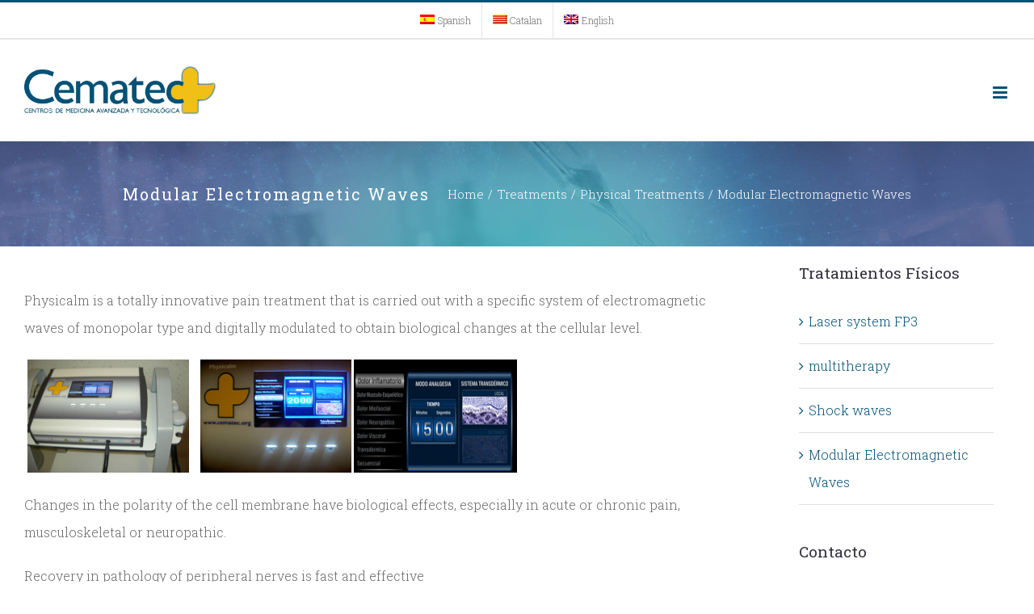

--- FILE ---
content_type: text/html; charset=UTF-8
request_url: https://www.cematec.org/en/treatments/physical-treatments/modular-electromagnetic-waves/
body_size: 11616
content:
<!DOCTYPE html>
<html class="avada-html-layout-wide avada-html-header-position-top" lang="en-US" prefix="og: http://ogp.me/ns# fb: http://ogp.me/ns/fb#">
<head>
	<meta http-equiv="X-UA-Compatible" content="IE=edge" />
	<meta http-equiv="Content-Type" content="text/html; charset=utf-8"/>
	<meta name="viewport" content="width=device-width, initial-scale=1" />
	<meta name='robots' content='index, follow, max-image-preview:large, max-snippet:-1, max-video-preview:-1' />
<link rel="alternate" hreflang="es" href="https://www.cematec.org/tratamientos/tratamientos-fisicos/ondas-electromagneticas-modulares/" />
<link rel="alternate" hreflang="ca" href="https://www.cematec.org/ca/tractaments/tractaments-fisics/ones-electromagnetiques-modulars/" />
<link rel="alternate" hreflang="en" href="https://www.cematec.org/en/treatments/physical-treatments/modular-electromagnetic-waves/" />
<link rel="alternate" hreflang="x-default" href="https://www.cematec.org/tratamientos/tratamientos-fisicos/ondas-electromagneticas-modulares/" />

	<!-- This site is optimized with the Yoast SEO plugin v21.0 - https://yoast.com/wordpress/plugins/seo/ -->
	<title>Modular Electromagnetic Waves - CEMATEC</title>
	<link rel="canonical" href="https://www.cematec.org/en/treatments/physical-treatments/modular-electromagnetic-waves/" />
	<meta property="og:locale" content="en_US" />
	<meta property="og:type" content="article" />
	<meta property="og:title" content="Modular Electromagnetic Waves - CEMATEC" />
	<meta property="og:url" content="https://www.cematec.org/en/treatments/physical-treatments/modular-electromagnetic-waves/" />
	<meta property="og:site_name" content="CEMATEC" />
	<meta property="article:modified_time" content="2022-06-16T19:55:18+00:00" />
	<meta property="og:image" content="https://www.deepface.es/wp-content/uploads/2019/05/1.png" />
	<meta name="twitter:card" content="summary_large_image" />
	<meta name="twitter:label1" content="Est. reading time" />
	<meta name="twitter:data1" content="2 minutes" />
	<script type="application/ld+json" class="yoast-schema-graph">{"@context":"https://schema.org","@graph":[{"@type":"WebPage","@id":"https://www.cematec.org/en/treatments/physical-treatments/modular-electromagnetic-waves/","url":"https://www.cematec.org/en/treatments/physical-treatments/modular-electromagnetic-waves/","name":"Modular Electromagnetic Waves - CEMATEC","isPartOf":{"@id":"https://www.cematec.org/en/#website"},"primaryImageOfPage":{"@id":"https://www.cematec.org/en/treatments/physical-treatments/modular-electromagnetic-waves/#primaryimage"},"image":{"@id":"https://www.cematec.org/en/treatments/physical-treatments/modular-electromagnetic-waves/#primaryimage"},"thumbnailUrl":"http://www.deepface.es/wp-content/uploads/2019/05/1.png","datePublished":"2019-05-03T08:09:08+00:00","dateModified":"2022-06-16T19:55:18+00:00","breadcrumb":{"@id":"https://www.cematec.org/en/treatments/physical-treatments/modular-electromagnetic-waves/#breadcrumb"},"inLanguage":"en-US","potentialAction":[{"@type":"ReadAction","target":["https://www.cematec.org/en/treatments/physical-treatments/modular-electromagnetic-waves/"]}]},{"@type":"ImageObject","inLanguage":"en-US","@id":"https://www.cematec.org/en/treatments/physical-treatments/modular-electromagnetic-waves/#primaryimage","url":"http://www.deepface.es/wp-content/uploads/2019/05/1.png","contentUrl":"http://www.deepface.es/wp-content/uploads/2019/05/1.png"},{"@type":"BreadcrumbList","@id":"https://www.cematec.org/en/treatments/physical-treatments/modular-electromagnetic-waves/#breadcrumb","itemListElement":[{"@type":"ListItem","position":1,"name":"Portada","item":"https://www.cematec.org/en/"},{"@type":"ListItem","position":2,"name":"Treatments","item":"https://www.cematec.org/en/tratamientos/"},{"@type":"ListItem","position":3,"name":"Physical Treatments","item":"https://www.cematec.org/en/tratamientos/tratamientos-fisicos/"},{"@type":"ListItem","position":4,"name":"Modular Electromagnetic Waves"}]},{"@type":"WebSite","@id":"https://www.cematec.org/en/#website","url":"https://www.cematec.org/en/","name":"CEMATEC","description":"Traumatología Barcelona","publisher":{"@id":"https://www.cematec.org/en/#organization"},"potentialAction":[{"@type":"SearchAction","target":{"@type":"EntryPoint","urlTemplate":"https://www.cematec.org/en/?s={search_term_string}"},"query-input":"required name=search_term_string"}],"inLanguage":"en-US"},{"@type":"Organization","@id":"https://www.cematec.org/en/#organization","name":"CEMATEC","url":"https://www.cematec.org/en/","logo":{"@type":"ImageObject","inLanguage":"en-US","@id":"https://www.cematec.org/en/#/schema/logo/image/","url":"https://www.cematec.org/wp-content/uploads/2019/04/Logo.gif","contentUrl":"https://www.cematec.org/wp-content/uploads/2019/04/Logo.gif","width":400,"height":136,"caption":"CEMATEC"},"image":{"@id":"https://www.cematec.org/en/#/schema/logo/image/"}}]}</script>
	<!-- / Yoast SEO plugin. -->


<link rel="alternate" type="application/rss+xml" title="CEMATEC &raquo; Feed" href="https://www.cematec.org/en/feed/" />
<link rel="alternate" type="application/rss+xml" title="CEMATEC &raquo; Comments Feed" href="https://www.cematec.org/en/comments/feed/" />
		
		
		
		
				
		<meta property="og:title" content="Modular Electromagnetic Waves"/>
		<meta property="og:type" content="article"/>
		<meta property="og:url" content="https://www.cematec.org/en/treatments/physical-treatments/modular-electromagnetic-waves/"/>
		<meta property="og:site_name" content="CEMATEC"/>
		<meta property="og:description" content="Physicalm is a totally innovative pain treatment that is carried out with a specific system of electromagnetic waves of monopolar type and digitally modulated to obtain biological changes at the cellular level.



Changes in the polarity of the cell membrane have biological effects, especially in acute or chronic pain,"/>

									<meta property="og:image" content="https://www.cematec.org/wp-content/uploads/2019/04/Logo.gif"/>
							<style id='classic-theme-styles-inline-css' type='text/css'>
/*! This file is auto-generated */
.wp-block-button__link{color:#fff;background-color:#32373c;border-radius:9999px;box-shadow:none;text-decoration:none;padding:calc(.667em + 2px) calc(1.333em + 2px);font-size:1.125em}.wp-block-file__button{background:#32373c;color:#fff;text-decoration:none}
</style>
<style id='global-styles-inline-css' type='text/css'>
body{--wp--preset--color--black: #000000;--wp--preset--color--cyan-bluish-gray: #abb8c3;--wp--preset--color--white: #ffffff;--wp--preset--color--pale-pink: #f78da7;--wp--preset--color--vivid-red: #cf2e2e;--wp--preset--color--luminous-vivid-orange: #ff6900;--wp--preset--color--luminous-vivid-amber: #fcb900;--wp--preset--color--light-green-cyan: #7bdcb5;--wp--preset--color--vivid-green-cyan: #00d084;--wp--preset--color--pale-cyan-blue: #8ed1fc;--wp--preset--color--vivid-cyan-blue: #0693e3;--wp--preset--color--vivid-purple: #9b51e0;--wp--preset--gradient--vivid-cyan-blue-to-vivid-purple: linear-gradient(135deg,rgba(6,147,227,1) 0%,rgb(155,81,224) 100%);--wp--preset--gradient--light-green-cyan-to-vivid-green-cyan: linear-gradient(135deg,rgb(122,220,180) 0%,rgb(0,208,130) 100%);--wp--preset--gradient--luminous-vivid-amber-to-luminous-vivid-orange: linear-gradient(135deg,rgba(252,185,0,1) 0%,rgba(255,105,0,1) 100%);--wp--preset--gradient--luminous-vivid-orange-to-vivid-red: linear-gradient(135deg,rgba(255,105,0,1) 0%,rgb(207,46,46) 100%);--wp--preset--gradient--very-light-gray-to-cyan-bluish-gray: linear-gradient(135deg,rgb(238,238,238) 0%,rgb(169,184,195) 100%);--wp--preset--gradient--cool-to-warm-spectrum: linear-gradient(135deg,rgb(74,234,220) 0%,rgb(151,120,209) 20%,rgb(207,42,186) 40%,rgb(238,44,130) 60%,rgb(251,105,98) 80%,rgb(254,248,76) 100%);--wp--preset--gradient--blush-light-purple: linear-gradient(135deg,rgb(255,206,236) 0%,rgb(152,150,240) 100%);--wp--preset--gradient--blush-bordeaux: linear-gradient(135deg,rgb(254,205,165) 0%,rgb(254,45,45) 50%,rgb(107,0,62) 100%);--wp--preset--gradient--luminous-dusk: linear-gradient(135deg,rgb(255,203,112) 0%,rgb(199,81,192) 50%,rgb(65,88,208) 100%);--wp--preset--gradient--pale-ocean: linear-gradient(135deg,rgb(255,245,203) 0%,rgb(182,227,212) 50%,rgb(51,167,181) 100%);--wp--preset--gradient--electric-grass: linear-gradient(135deg,rgb(202,248,128) 0%,rgb(113,206,126) 100%);--wp--preset--gradient--midnight: linear-gradient(135deg,rgb(2,3,129) 0%,rgb(40,116,252) 100%);--wp--preset--font-size--small: 12px;--wp--preset--font-size--medium: 20px;--wp--preset--font-size--large: 24px;--wp--preset--font-size--x-large: 42px;--wp--preset--font-size--normal: 16px;--wp--preset--font-size--xlarge: 32px;--wp--preset--font-size--huge: 48px;--wp--preset--spacing--20: 0.44rem;--wp--preset--spacing--30: 0.67rem;--wp--preset--spacing--40: 1rem;--wp--preset--spacing--50: 1.5rem;--wp--preset--spacing--60: 2.25rem;--wp--preset--spacing--70: 3.38rem;--wp--preset--spacing--80: 5.06rem;--wp--preset--shadow--natural: 6px 6px 9px rgba(0, 0, 0, 0.2);--wp--preset--shadow--deep: 12px 12px 50px rgba(0, 0, 0, 0.4);--wp--preset--shadow--sharp: 6px 6px 0px rgba(0, 0, 0, 0.2);--wp--preset--shadow--outlined: 6px 6px 0px -3px rgba(255, 255, 255, 1), 6px 6px rgba(0, 0, 0, 1);--wp--preset--shadow--crisp: 6px 6px 0px rgba(0, 0, 0, 1);}:where(.is-layout-flex){gap: 0.5em;}:where(.is-layout-grid){gap: 0.5em;}body .is-layout-flow > .alignleft{float: left;margin-inline-start: 0;margin-inline-end: 2em;}body .is-layout-flow > .alignright{float: right;margin-inline-start: 2em;margin-inline-end: 0;}body .is-layout-flow > .aligncenter{margin-left: auto !important;margin-right: auto !important;}body .is-layout-constrained > .alignleft{float: left;margin-inline-start: 0;margin-inline-end: 2em;}body .is-layout-constrained > .alignright{float: right;margin-inline-start: 2em;margin-inline-end: 0;}body .is-layout-constrained > .aligncenter{margin-left: auto !important;margin-right: auto !important;}body .is-layout-constrained > :where(:not(.alignleft):not(.alignright):not(.alignfull)){max-width: var(--wp--style--global--content-size);margin-left: auto !important;margin-right: auto !important;}body .is-layout-constrained > .alignwide{max-width: var(--wp--style--global--wide-size);}body .is-layout-flex{display: flex;}body .is-layout-flex{flex-wrap: wrap;align-items: center;}body .is-layout-flex > *{margin: 0;}body .is-layout-grid{display: grid;}body .is-layout-grid > *{margin: 0;}:where(.wp-block-columns.is-layout-flex){gap: 2em;}:where(.wp-block-columns.is-layout-grid){gap: 2em;}:where(.wp-block-post-template.is-layout-flex){gap: 1.25em;}:where(.wp-block-post-template.is-layout-grid){gap: 1.25em;}.has-black-color{color: var(--wp--preset--color--black) !important;}.has-cyan-bluish-gray-color{color: var(--wp--preset--color--cyan-bluish-gray) !important;}.has-white-color{color: var(--wp--preset--color--white) !important;}.has-pale-pink-color{color: var(--wp--preset--color--pale-pink) !important;}.has-vivid-red-color{color: var(--wp--preset--color--vivid-red) !important;}.has-luminous-vivid-orange-color{color: var(--wp--preset--color--luminous-vivid-orange) !important;}.has-luminous-vivid-amber-color{color: var(--wp--preset--color--luminous-vivid-amber) !important;}.has-light-green-cyan-color{color: var(--wp--preset--color--light-green-cyan) !important;}.has-vivid-green-cyan-color{color: var(--wp--preset--color--vivid-green-cyan) !important;}.has-pale-cyan-blue-color{color: var(--wp--preset--color--pale-cyan-blue) !important;}.has-vivid-cyan-blue-color{color: var(--wp--preset--color--vivid-cyan-blue) !important;}.has-vivid-purple-color{color: var(--wp--preset--color--vivid-purple) !important;}.has-black-background-color{background-color: var(--wp--preset--color--black) !important;}.has-cyan-bluish-gray-background-color{background-color: var(--wp--preset--color--cyan-bluish-gray) !important;}.has-white-background-color{background-color: var(--wp--preset--color--white) !important;}.has-pale-pink-background-color{background-color: var(--wp--preset--color--pale-pink) !important;}.has-vivid-red-background-color{background-color: var(--wp--preset--color--vivid-red) !important;}.has-luminous-vivid-orange-background-color{background-color: var(--wp--preset--color--luminous-vivid-orange) !important;}.has-luminous-vivid-amber-background-color{background-color: var(--wp--preset--color--luminous-vivid-amber) !important;}.has-light-green-cyan-background-color{background-color: var(--wp--preset--color--light-green-cyan) !important;}.has-vivid-green-cyan-background-color{background-color: var(--wp--preset--color--vivid-green-cyan) !important;}.has-pale-cyan-blue-background-color{background-color: var(--wp--preset--color--pale-cyan-blue) !important;}.has-vivid-cyan-blue-background-color{background-color: var(--wp--preset--color--vivid-cyan-blue) !important;}.has-vivid-purple-background-color{background-color: var(--wp--preset--color--vivid-purple) !important;}.has-black-border-color{border-color: var(--wp--preset--color--black) !important;}.has-cyan-bluish-gray-border-color{border-color: var(--wp--preset--color--cyan-bluish-gray) !important;}.has-white-border-color{border-color: var(--wp--preset--color--white) !important;}.has-pale-pink-border-color{border-color: var(--wp--preset--color--pale-pink) !important;}.has-vivid-red-border-color{border-color: var(--wp--preset--color--vivid-red) !important;}.has-luminous-vivid-orange-border-color{border-color: var(--wp--preset--color--luminous-vivid-orange) !important;}.has-luminous-vivid-amber-border-color{border-color: var(--wp--preset--color--luminous-vivid-amber) !important;}.has-light-green-cyan-border-color{border-color: var(--wp--preset--color--light-green-cyan) !important;}.has-vivid-green-cyan-border-color{border-color: var(--wp--preset--color--vivid-green-cyan) !important;}.has-pale-cyan-blue-border-color{border-color: var(--wp--preset--color--pale-cyan-blue) !important;}.has-vivid-cyan-blue-border-color{border-color: var(--wp--preset--color--vivid-cyan-blue) !important;}.has-vivid-purple-border-color{border-color: var(--wp--preset--color--vivid-purple) !important;}.has-vivid-cyan-blue-to-vivid-purple-gradient-background{background: var(--wp--preset--gradient--vivid-cyan-blue-to-vivid-purple) !important;}.has-light-green-cyan-to-vivid-green-cyan-gradient-background{background: var(--wp--preset--gradient--light-green-cyan-to-vivid-green-cyan) !important;}.has-luminous-vivid-amber-to-luminous-vivid-orange-gradient-background{background: var(--wp--preset--gradient--luminous-vivid-amber-to-luminous-vivid-orange) !important;}.has-luminous-vivid-orange-to-vivid-red-gradient-background{background: var(--wp--preset--gradient--luminous-vivid-orange-to-vivid-red) !important;}.has-very-light-gray-to-cyan-bluish-gray-gradient-background{background: var(--wp--preset--gradient--very-light-gray-to-cyan-bluish-gray) !important;}.has-cool-to-warm-spectrum-gradient-background{background: var(--wp--preset--gradient--cool-to-warm-spectrum) !important;}.has-blush-light-purple-gradient-background{background: var(--wp--preset--gradient--blush-light-purple) !important;}.has-blush-bordeaux-gradient-background{background: var(--wp--preset--gradient--blush-bordeaux) !important;}.has-luminous-dusk-gradient-background{background: var(--wp--preset--gradient--luminous-dusk) !important;}.has-pale-ocean-gradient-background{background: var(--wp--preset--gradient--pale-ocean) !important;}.has-electric-grass-gradient-background{background: var(--wp--preset--gradient--electric-grass) !important;}.has-midnight-gradient-background{background: var(--wp--preset--gradient--midnight) !important;}.has-small-font-size{font-size: var(--wp--preset--font-size--small) !important;}.has-medium-font-size{font-size: var(--wp--preset--font-size--medium) !important;}.has-large-font-size{font-size: var(--wp--preset--font-size--large) !important;}.has-x-large-font-size{font-size: var(--wp--preset--font-size--x-large) !important;}
.wp-block-navigation a:where(:not(.wp-element-button)){color: inherit;}
:where(.wp-block-post-template.is-layout-flex){gap: 1.25em;}:where(.wp-block-post-template.is-layout-grid){gap: 1.25em;}
:where(.wp-block-columns.is-layout-flex){gap: 2em;}:where(.wp-block-columns.is-layout-grid){gap: 2em;}
.wp-block-pullquote{font-size: 1.5em;line-height: 1.6;}
</style>
<link rel='stylesheet' id='wpml-blocks-css' href='https://www.cematec.org/wp-content/plugins/sitepress-multilingual-cms/dist/css/blocks/styles.css?ver=4.6.5' type='text/css' media='all' />
<link rel='stylesheet' id='rs-plugin-settings-css' href='https://www.cematec.org/wp-content/plugins/revslider/public/assets/css/settings.css?ver=5.4.8.3' type='text/css' media='all' />
<style id='rs-plugin-settings-inline-css' type='text/css'>
#rs-demo-id {}
</style>
<link rel='stylesheet' id='wpml-legacy-horizontal-list-0-css' href='https://www.cematec.org/wp-content/plugins/sitepress-multilingual-cms/templates/language-switchers/legacy-list-horizontal/style.min.css?ver=1' type='text/css' media='all' />
<link rel='stylesheet' id='wpml-menu-item-0-css' href='https://www.cematec.org/wp-content/plugins/sitepress-multilingual-cms/templates/language-switchers/menu-item/style.min.css?ver=1' type='text/css' media='all' />
<link rel='stylesheet' id='avada-stylesheet-css' href='https://www.cematec.org/wp-content/themes/Avada/assets/css/style.min.css?ver=6.2.2' type='text/css' media='all' />
<!--[if IE]>
<link rel='stylesheet' id='avada-IE-css' href='https://www.cematec.org/wp-content/themes/Avada/assets/css/ie.min.css?ver=6.2.2' type='text/css' media='all' />
<style id='avada-IE-inline-css' type='text/css'>
.avada-select-parent .select-arrow{background-color:#ffffff}
.select-arrow{background-color:#ffffff}
</style>
<![endif]-->
<link rel='stylesheet' id='fusion-dynamic-css-css' href='https://www.cematec.org/wp-content/uploads/fusion-styles/3e065ba5e1727a01d56659697c351fde.min.css?ver=2.2.2' type='text/css' media='all' />
<script type='text/javascript' id='wpml-cookie-js-extra'>
/* <![CDATA[ */
var wpml_cookies = {"wp-wpml_current_language":{"value":"en","expires":1,"path":"\/"}};
var wpml_cookies = {"wp-wpml_current_language":{"value":"en","expires":1,"path":"\/"}};
/* ]]> */
</script>
<script type='text/javascript' src='https://www.cematec.org/wp-content/plugins/sitepress-multilingual-cms/res/js/cookies/language-cookie.js?ver=4.6.5' id='wpml-cookie-js'></script>
<script type='text/javascript' src='https://www.cematec.org/wp-includes/js/jquery/jquery.min.js?ver=3.7.0' id='jquery-core-js'></script>
<script type='text/javascript' src='https://www.cematec.org/wp-includes/js/jquery/jquery-migrate.min.js?ver=3.4.1' id='jquery-migrate-js'></script>
<script type='text/javascript' src='https://www.cematec.org/wp-content/plugins/revslider/public/assets/js/jquery.themepunch.tools.min.js?ver=5.4.8.3' id='tp-tools-js'></script>
<script type='text/javascript' src='https://www.cematec.org/wp-content/plugins/revslider/public/assets/js/jquery.themepunch.revolution.min.js?ver=5.4.8.3' id='revmin-js'></script>
<link rel="https://api.w.org/" href="https://www.cematec.org/en/wp-json/" /><link rel="alternate" type="application/json" href="https://www.cematec.org/en/wp-json/wp/v2/pages/1641" /><link rel="EditURI" type="application/rsd+xml" title="RSD" href="https://www.cematec.org/xmlrpc.php?rsd" />

<link rel='shortlink' href='https://www.cematec.org/en/?p=1641' />
<link rel="alternate" type="application/json+oembed" href="https://www.cematec.org/en/wp-json/oembed/1.0/embed?url=https%3A%2F%2Fwww.cematec.org%2Fen%2Ftreatments%2Fphysical-treatments%2Fmodular-electromagnetic-waves%2F" />
<link rel="alternate" type="text/xml+oembed" href="https://www.cematec.org/en/wp-json/oembed/1.0/embed?url=https%3A%2F%2Fwww.cematec.org%2Fen%2Ftreatments%2Fphysical-treatments%2Fmodular-electromagnetic-waves%2F&#038;format=xml" />
<meta name="generator" content="WPML ver:4.6.5 stt:8,1,2;" />
<style type="text/css" id="css-fb-visibility">@media screen and (max-width: 640px){body:not(.fusion-builder-ui-wireframe) .fusion-no-small-visibility{display:none !important;}}@media screen and (min-width: 641px) and (max-width: 1024px){body:not(.fusion-builder-ui-wireframe) .fusion-no-medium-visibility{display:none !important;}}@media screen and (min-width: 1025px){body:not(.fusion-builder-ui-wireframe) .fusion-no-large-visibility{display:none !important;}}</style><style type="text/css">.recentcomments a{display:inline !important;padding:0 !important;margin:0 !important;}</style><meta name="generator" content="Powered by Slider Revolution 5.4.8.3 - responsive, Mobile-Friendly Slider Plugin for WordPress with comfortable drag and drop interface." />
<script type="text/javascript">function setREVStartSize(e){									
						try{ e.c=jQuery(e.c);var i=jQuery(window).width(),t=9999,r=0,n=0,l=0,f=0,s=0,h=0;
							if(e.responsiveLevels&&(jQuery.each(e.responsiveLevels,function(e,f){f>i&&(t=r=f,l=e),i>f&&f>r&&(r=f,n=e)}),t>r&&(l=n)),f=e.gridheight[l]||e.gridheight[0]||e.gridheight,s=e.gridwidth[l]||e.gridwidth[0]||e.gridwidth,h=i/s,h=h>1?1:h,f=Math.round(h*f),"fullscreen"==e.sliderLayout){var u=(e.c.width(),jQuery(window).height());if(void 0!=e.fullScreenOffsetContainer){var c=e.fullScreenOffsetContainer.split(",");if (c) jQuery.each(c,function(e,i){u=jQuery(i).length>0?u-jQuery(i).outerHeight(!0):u}),e.fullScreenOffset.split("%").length>1&&void 0!=e.fullScreenOffset&&e.fullScreenOffset.length>0?u-=jQuery(window).height()*parseInt(e.fullScreenOffset,0)/100:void 0!=e.fullScreenOffset&&e.fullScreenOffset.length>0&&(u-=parseInt(e.fullScreenOffset,0))}f=u}else void 0!=e.minHeight&&f<e.minHeight&&(f=e.minHeight);e.c.closest(".rev_slider_wrapper").css({height:f})					
						}catch(d){console.log("Failure at Presize of Slider:"+d)}						
					};</script>
		<script type="text/javascript">
			var doc = document.documentElement;
			doc.setAttribute( 'data-useragent', navigator.userAgent );
		</script>
		
	</head>

<body data-rsssl=1 class="page-template-default page page-id-1641 page-child parent-pageid-1863 fusion-image-hovers fusion-pagination-sizing fusion-button_size-large fusion-button_type-flat fusion-button_span-no avada-image-rollover-circle-no avada-image-rollover-yes avada-image-rollover-direction-fade fusion-body ltr fusion-sticky-header no-tablet-sticky-header no-mobile-sticky-header no-mobile-slidingbar no-mobile-totop avada-has-rev-slider-styles fusion-sub-menu-fade mobile-logo-pos-left layout-wide-mode avada-has-boxed-modal-shadow-light layout-scroll-offset-full avada-has-zero-margin-offset-top has-sidebar fusion-top-header menu-text-align-center mobile-menu-design-modern fusion-show-pagination-text fusion-header-layout-v2 avada-responsive avada-footer-fx-none avada-menu-highlight-style-bar fusion-search-form-classic fusion-main-menu-search-overlay fusion-avatar-square avada-dropdown-styles avada-blog-layout-grid avada-blog-archive-layout-grid avada-header-shadow-yes avada-menu-icon-position-left avada-has-megamenu-shadow avada-has-mainmenu-dropdown-divider avada-has-header-100-width avada-has-pagetitle-100-width avada-has-pagetitle-bg-full avada-has-pagetitle-bg-parallax avada-has-breadcrumb-mobile-hidden avada-has-titlebar-bar_and_content avada-has-footer-widget-bg-image avada-has-transparent-timeline_color avada-has-pagination-padding avada-flyout-menu-direction-fade avada-ec-views-v1" >
		<a class="skip-link screen-reader-text" href="#content">Skip to content</a>

	<div id="boxed-wrapper">
		<div class="fusion-sides-frame"></div>
		<div id="wrapper" class="fusion-wrapper">
			<div id="home" style="position:relative;top:-1px;"></div>
			
			<header class="fusion-header-wrapper fusion-header-shadow">
				<div class="fusion-header-v2 fusion-logo-alignment fusion-logo-left fusion-sticky-menu- fusion-sticky-logo- fusion-mobile-logo-  fusion-mobile-menu-design-modern">
					
<div class="fusion-secondary-header">
	<div class="fusion-row">
					<div class="fusion-alignleft">
				<nav class="fusion-secondary-menu" role="navigation" aria-label="Secondary Menu"><ul id="menu-top-eng" class="menu"><li  id="menu-item-wpml-ls-33-es"  class="menu-item wpml-ls-slot-33 wpml-ls-item wpml-ls-item-es wpml-ls-menu-item wpml-ls-first-item menu-item-type-wpml_ls_menu_item menu-item-object-wpml_ls_menu_item menu-item-wpml-ls-33-es"  data-classes="menu-item" data-item-id="wpml-ls-33-es"><a  title="Spanish" href="https://www.cematec.org/tratamientos/tratamientos-fisicos/ondas-electromagneticas-modulares/" class="fusion-bar-highlight wpml-ls-link"><span class="menu-text"><img
            class="wpml-ls-flag"
            src="https://www.cematec.org/wp-content/plugins/sitepress-multilingual-cms/res/flags/es.png"
            alt=""
            
            
    /><span class="wpml-ls-display">Spanish</span></span></a></li><li  id="menu-item-wpml-ls-33-ca"  class="menu-item wpml-ls-slot-33 wpml-ls-item wpml-ls-item-ca wpml-ls-menu-item menu-item-type-wpml_ls_menu_item menu-item-object-wpml_ls_menu_item menu-item-wpml-ls-33-ca"  data-classes="menu-item" data-item-id="wpml-ls-33-ca"><a  title="Catalan" href="https://www.cematec.org/ca/tractaments/tractaments-fisics/ones-electromagnetiques-modulars/" class="fusion-bar-highlight wpml-ls-link"><span class="menu-text"><img
            class="wpml-ls-flag"
            src="https://www.cematec.org/wp-content/plugins/sitepress-multilingual-cms/res/flags/ca.png"
            alt=""
            
            
    /><span class="wpml-ls-display">Catalan</span></span></a></li><li  id="menu-item-wpml-ls-33-en"  class="menu-item wpml-ls-slot-33 wpml-ls-item wpml-ls-item-en wpml-ls-current-language wpml-ls-menu-item wpml-ls-last-item menu-item-type-wpml_ls_menu_item menu-item-object-wpml_ls_menu_item menu-item-wpml-ls-33-en"  data-classes="menu-item" data-item-id="wpml-ls-33-en"><a  title="English" href="https://www.cematec.org/en/treatments/physical-treatments/modular-electromagnetic-waves/" class="fusion-bar-highlight wpml-ls-link"><span class="menu-text"><img
            class="wpml-ls-flag"
            src="https://www.cematec.org/wp-content/plugins/sitepress-multilingual-cms/res/flags/en.png"
            alt=""
            
            
    /><span class="wpml-ls-display">English</span></span></a></li></ul></nav><nav class="fusion-mobile-nav-holder fusion-mobile-menu-text-align-left" aria-label="Secondary Mobile Menu"></nav>			</div>
					</div>
</div>
<div class="fusion-header-sticky-height"></div>
<div class="fusion-header">
	<div class="fusion-row">
					<div class="fusion-logo" data-margin-top="31px" data-margin-bottom="31px" data-margin-left="0px" data-margin-right="0px">
			<a class="fusion-logo-link"  href="https://www.cematec.org/en/" >

						<!-- standard logo -->
			<img src="https://www.cematec.org/wp-content/uploads/2019/04/Logo.gif" srcset="https://www.cematec.org/wp-content/uploads/2019/04/Logo.gif 1x" width="400" height="136" alt="CEMATEC Logo" data-retina_logo_url="" class="fusion-standard-logo" />

			
					</a>
		</div>		<nav class="fusion-main-menu" aria-label="Main Menu"><div class="fusion-overlay-search">		<form role="search" class="searchform fusion-search-form  fusion-search-form-classic" method="get" action="https://www.cematec.org/en/">
			<div class="fusion-search-form-content">

				
				<div class="fusion-search-field search-field">
					<label><span class="screen-reader-text">Search for:</span>
													<input type="search" value="" name="s" class="s" placeholder="Search..." required aria-required="true" aria-label=""/>
											</label>
				</div>
				<div class="fusion-search-button search-button">
					<input type="submit" class="fusion-search-submit searchsubmit" value="&#xf002;" />
									</div>

				
			</div>


			
		</form>
		<div class="fusion-search-spacer"></div><a href="#" class="fusion-close-search"></a></div><ul id="menu-main-menu" class="fusion-menu"><li  id="menu-item-24"  class="menu-item menu-item-type-post_type menu-item-object-page menu-item-home menu-item-24"  data-item-id="24"><a  href="https://www.cematec.org/en/" class="fusion-bar-highlight"><span class="menu-text">CEMATEC</span></a></li><li  id="menu-item-794"  class="menu-item menu-item-type-post_type menu-item-object-page current-page-ancestor current-menu-ancestor current_page_ancestor menu-item-has-children menu-item-794 fusion-dropdown-menu"  data-item-id="794"><a  href="https://www.cematec.org/en/treatments/" class="fusion-bar-highlight"><span class="menu-text">Treatments</span></a><ul class="sub-menu"><li  id="menu-item-798"  class="menu-item menu-item-type-post_type menu-item-object-page current-page-ancestor current-menu-ancestor current-menu-parent current-page-parent current_page_parent current_page_ancestor menu-item-has-children menu-item-798 fusion-dropdown-submenu" ><a  href="https://www.cematec.org/en/treatments/physical-treatments/" class="fusion-bar-highlight"><span>Physical Treatments</span></a><ul class="sub-menu"><li  id="menu-item-799"  class="menu-item menu-item-type-post_type menu-item-object-page menu-item-has-children menu-item-799" ><a  href="https://www.cematec.org/en/treatments/physical-treatments/laser-system-fp3/" class="fusion-bar-highlight"><span>Laser system FP3</span></a><ul class="sub-menu"><li  id="menu-item-800"  class="menu-item menu-item-type-post_type menu-item-object-page menu-item-800" ><a  href="https://www.cematec.org/en/treatments/physical-treatments/laser-system-fp3/cervical-laser/" class="fusion-bar-highlight"><span>Cervical laser</span></a></li><li  id="menu-item-801"  class="menu-item menu-item-type-post_type menu-item-object-page menu-item-801" ><a  href="https://www.cematec.org/en/treatments/physical-treatments/laser-system-fp3/lumbar-laser/" class="fusion-bar-highlight"><span>Lumbar laser</span></a></li><li  id="menu-item-802"  class="menu-item menu-item-type-post_type menu-item-object-page menu-item-802" ><a  href="https://www.cematec.org/en/treatments/physical-treatments/laser-system-fp3/osteoporosis-sequelae-treatment/" class="fusion-bar-highlight"><span>Osteoporosis sequelae treatment</span></a></li></ul></li><li  id="menu-item-804"  class="menu-item menu-item-type-post_type menu-item-object-page menu-item-has-children menu-item-804" ><a  href="https://www.cematec.org/en/treatments/physical-treatments/shock-waves/" class="fusion-bar-highlight"><span>Shock waves</span></a><ul class="sub-menu"><li  id="menu-item-805"  class="menu-item menu-item-type-post_type menu-item-object-page menu-item-805" ><a  href="https://www.cematec.org/en/treatments/physical-treatments/shock-waves/shoulder-shock-waves/" class="fusion-bar-highlight"><span>shoulder shock waves</span></a></li></ul></li><li  id="menu-item-803"  class="menu-item menu-item-type-post_type menu-item-object-page menu-item-803" ><a  href="https://www.cematec.org/en/treatments/physical-treatments/multitherapy/" class="fusion-bar-highlight"><span>multitherapy</span></a></li><li  id="menu-item-806"  class="menu-item menu-item-type-post_type menu-item-object-page current-menu-item page_item page-item-1641 current_page_item menu-item-806" ><a  href="https://www.cematec.org/en/treatments/physical-treatments/modular-electromagnetic-waves/" class="fusion-bar-highlight"><span>Modular Electromagnetic Waves</span></a></li></ul></li><li  id="menu-item-795"  class="menu-item menu-item-type-post_type menu-item-object-page menu-item-has-children menu-item-795 fusion-dropdown-submenu" ><a  href="https://www.cematec.org/en/treatments/regenerative-therapies/" class="fusion-bar-highlight"><span>regenerative therapies</span></a><ul class="sub-menu"><li  id="menu-item-796"  class="menu-item menu-item-type-post_type menu-item-object-page menu-item-796" ><a  href="https://www.cematec.org/en/treatments/regenerative-therapies/mother-cells/" class="fusion-bar-highlight"><span>Mother cells</span></a></li><li  id="menu-item-797"  class="menu-item menu-item-type-post_type menu-item-object-page menu-item-797" ><a  href="https://www.cematec.org/en/treatments/regenerative-therapies/growth-factors/" class="fusion-bar-highlight"><span>growth factors</span></a></li></ul></li></ul></li><li  id="menu-item-845"  class="menu-item menu-item-type-post_type menu-item-object-page menu-item-has-children menu-item-845 fusion-dropdown-menu"  data-item-id="845"><a  href="https://www.cematec.org/en/traumatology/" class="fusion-bar-highlight"><span class="menu-text">Traumatology</span></a><ul class="sub-menu"><li  id="menu-item-846"  class="menu-item menu-item-type-post_type menu-item-object-page menu-item-has-children menu-item-846 fusion-dropdown-submenu" ><a  href="https://www.cematec.org/en/traumatology/arthroscopy/" class="fusion-bar-highlight"><span>arthroscopy</span></a><ul class="sub-menu"><li  id="menu-item-847"  class="menu-item menu-item-type-post_type menu-item-object-page menu-item-847" ><a  href="https://www.cematec.org/en/traumatology/arthroscopy/shoulder-arthroscopy/" class="fusion-bar-highlight"><span>shoulder arthroscopy</span></a></li><li  id="menu-item-848"  class="menu-item menu-item-type-post_type menu-item-object-page menu-item-848" ><a  href="https://www.cematec.org/en/traumatology/arthroscopy/knee-arthroscopy/" class="fusion-bar-highlight"><span>knee arthroscopy</span></a></li><li  id="menu-item-849"  class="menu-item menu-item-type-post_type menu-item-object-page menu-item-849" ><a  href="https://www.cematec.org/en/traumatology/arthroscopy/ankle-arthroscopy/" class="fusion-bar-highlight"><span>ankle arthroscopy</span></a></li></ul></li><li  id="menu-item-850"  class="menu-item menu-item-type-post_type menu-item-object-page menu-item-has-children menu-item-850 fusion-dropdown-submenu" ><a  href="https://www.cematec.org/en/traumatology/prosthesis/" class="fusion-bar-highlight"><span>Prosthesis</span></a><ul class="sub-menu"><li  id="menu-item-1011"  class="menu-item menu-item-type-post_type menu-item-object-page menu-item-1011" ><a  href="https://www.cematec.org/en/traumatology/prosthesis/shoulder-prosthesis/" class="fusion-bar-highlight"><span>shoulder prosthesis</span></a></li><li  id="menu-item-851"  class="menu-item menu-item-type-post_type menu-item-object-page menu-item-851" ><a  href="https://www.cematec.org/en/traumatology/prosthesis/hip-replacement/" class="fusion-bar-highlight"><span>hip replacement</span></a></li><li  id="menu-item-852"  class="menu-item menu-item-type-post_type menu-item-object-page menu-item-852" ><a  href="https://www.cematec.org/en/traumatology/prosthesis/knee-prosthesis/" class="fusion-bar-highlight"><span>Knee prosthesis</span></a></li></ul></li></ul></li><li  id="menu-item-853"  class="menu-item menu-item-type-custom menu-item-object-custom menu-item-853"  data-item-id="853"><a  target="_blank" rel="noopener noreferrer" href="http://www.biofisioterapia.org" class="fusion-bar-highlight"><span class="menu-text">Biofisioterapia</span></a></li><li  id="menu-item-962"  class="menu-item menu-item-type-custom menu-item-object-custom menu-item-962"  data-item-id="962"><a  target="_blank" rel="noopener noreferrer" href="http://www.directdoctor.es/AutoTest.aspx" class="fusion-bar-highlight"><span class="menu-text">Auto-Test</span></a></li><li  id="menu-item-23"  class="menu-item menu-item-type-post_type menu-item-object-page menu-item-has-children menu-item-23 fusion-dropdown-menu fusion-menu-item-button"  data-item-id="23"><a  href="https://www.cematec.org/en/contact/" class="fusion-bar-highlight"><span class="menu-text fusion-button button-default button-large">Contact</span></a><ul class="sub-menu"><li  id="menu-item-963"  class="menu-item menu-item-type-post_type menu-item-object-page menu-item-963 fusion-dropdown-submenu" ><a  href="https://www.cematec.org/en/contact/" class="fusion-bar-highlight"><span>Contact</span></a></li><li  id="menu-item-1005"  class="menu-item menu-item-type-custom menu-item-object-custom menu-item-1005 fusion-dropdown-submenu" ><a  href="mailto:info@cematec.org" class="fusion-bar-highlight"><span>Enviar Email</span></a></li><li  id="menu-item-1006"  class="menu-item menu-item-type-custom menu-item-object-custom menu-item-1006 fusion-dropdown-submenu" ><a  href="tel:+34934356446" class="fusion-bar-highlight"><span>Llámanos</span></a></li><li  id="menu-item-926"  class="menu-item menu-item-type-post_type menu-item-object-page menu-item-926 fusion-dropdown-submenu" ><a  href="https://www.cematec.org/en/about-us/" class="fusion-bar-highlight"><span>About us</span></a></li><li  id="menu-item-1129"  class="menu-item menu-item-type-post_type menu-item-object-page menu-item-1129 fusion-dropdown-submenu" ><a  href="https://www.cematec.org/en/dr-pous/" class="fusion-bar-highlight"><span>Dr Pous</span></a></li></ul></li></ul></nav>	<div class="fusion-mobile-menu-icons">
							<a href="#" class="fusion-icon fusion-icon-bars" aria-label="Toggle mobile menu" aria-expanded="false"></a>
		
		
		
			</div>

<nav class="fusion-mobile-nav-holder fusion-mobile-menu-text-align-left" aria-label="Main Menu Mobile"></nav>

					</div>
</div>
				</div>
				<div class="fusion-clearfix"></div>
			</header>
						
			
		<div id="sliders-container">
					</div>
				
			
			<div class="avada-page-titlebar-wrapper">
				<div class="fusion-page-title-bar fusion-page-title-bar-none fusion-page-title-bar-left">
	<div class="fusion-page-title-row">
		<div class="fusion-page-title-wrapper">
			<div class="fusion-page-title-captions">

																			<h1 class="entry-title">Modular Electromagnetic Waves</h1>

									
				
			</div>

												<div class="fusion-page-title-secondary">
						<div class="fusion-breadcrumbs"><span class="fusion-breadcrumb-item"><a href="https://www.cematec.org/en/" class="fusion-breadcrumb-link"><span >Home</span></a></span><span class="fusion-breadcrumb-sep">/</span><span class="fusion-breadcrumb-item"><a href="https://www.cematec.org/en/treatments/" class="fusion-breadcrumb-link"><span >Treatments</span></a></span><span class="fusion-breadcrumb-sep">/</span><span class="fusion-breadcrumb-item"><a href="https://www.cematec.org/en/treatments/physical-treatments/" class="fusion-breadcrumb-link"><span >Physical Treatments</span></a></span><span class="fusion-breadcrumb-sep">/</span><span class="fusion-breadcrumb-item"><span  class="breadcrumb-leaf">Modular Electromagnetic Waves</span></span></div>					</div>
							
		</div>
	</div>
</div>
			</div>

						<main id="main" class="clearfix ">
				<div class="fusion-row" style="">
<section id="content" style="float: left;">
					<div id="post-1641" class="post-1641 page type-page status-publish hentry">
			<span class="entry-title rich-snippet-hidden">Modular Electromagnetic Waves</span><span class="vcard rich-snippet-hidden"><span class="fn"><a href="https://www.cematec.org/en/author/webyseo/" title="Posts by Webyseo" rel="author">Webyseo</a></span></span><span class="updated rich-snippet-hidden">2022-06-16T21:55:18+02:00</span>
			
			<div class="post-content">
				<div class="fusion-fullwidth fullwidth-box fusion-builder-row-1 hundred-percent-fullwidth non-hundred-percent-height-scrolling fusion-equal-height-columns"  style='background-color: rgba(255,255,255,0);background-position: center center;background-repeat: no-repeat;padding-top:0px;padding-right:0px;padding-bottom:0px;padding-left:0px;'><div class="fusion-builder-row fusion-row "><div  class="fusion-layout-column fusion_builder_column fusion_builder_column_1_1 fusion-builder-column-0 fusion-one-full fusion-column-first fusion-column-last 1_1"  style='margin-top:0px;margin-bottom:0px;'><div class="fusion-column-wrapper" style="padding: 50px 0% 100px 0%;background-position:left top;background-repeat:no-repeat;-webkit-background-size:cover;-moz-background-size:cover;-o-background-size:cover;background-size:cover;"   data-bg-url=""><div class="fusion-text"><p>Physicalm is a totally innovative pain treatment that is carried out with a specific system of electromagnetic waves of monopolar type and digitally modulated to obtain biological changes at the cellular level.</p>
<p><img decoding="async" fetchpriority="high" class="alignnone size-full wp-image-782" src="https://www.deepface.es/wp-content/uploads/2019/05/1.png" alt="" width="612" height="145" srcset="https://www.cematec.org/wp-content/uploads/2019/05/1-200x47.png 200w, https://www.cematec.org/wp-content/uploads/2019/05/1-300x71.png 300w, https://www.cematec.org/wp-content/uploads/2019/05/1-400x95.png 400w, https://www.cematec.org/wp-content/uploads/2019/05/1-600x142.png 600w, https://www.cematec.org/wp-content/uploads/2019/05/1.png 612w" sizes="(max-width: 612px) 100vw, 612px" /></p>
<p>Changes in the polarity of the cell membrane have biological effects, especially in acute or chronic pain, musculoskeletal or neuropathic.</p>
<p>Recovery in pathology of peripheral nerves is fast and effective</p>
<p><img decoding="async" class="alignnone size-full wp-image-783" src="https://www.deepface.es/wp-content/uploads/2019/05/2.png" alt="" width="537" height="147" srcset="https://www.cematec.org/wp-content/uploads/2019/05/2-200x55.png 200w, https://www.cematec.org/wp-content/uploads/2019/05/2-300x82.png 300w, https://www.cematec.org/wp-content/uploads/2019/05/2-400x109.png 400w, https://www.cematec.org/wp-content/uploads/2019/05/2.png 537w" sizes="(max-width: 537px) 100vw, 537px" /></p>
<p>Benefits can also be obtained in terms of transporting a wide variety of drugs transcutaneously.</p>
<p>The characteristics of this monopolar and modulated radiofrequency modality give it a high capacity to transmit energy at different depths and with a wide variety of indications to treat pain quickly and effectively.</p>
<p><img decoding="async" class="alignnone size-full wp-image-784" src="https://www.deepface.es/wp-content/uploads/2019/05/3.png" alt="" width="613" height="155" srcset="https://www.cematec.org/wp-content/uploads/2019/05/3-200x51.png 200w, https://www.cematec.org/wp-content/uploads/2019/05/3-300x76.png 300w, https://www.cematec.org/wp-content/uploads/2019/05/3-400x101.png 400w, https://www.cematec.org/wp-content/uploads/2019/05/3-600x152.png 600w, https://www.cematec.org/wp-content/uploads/2019/05/3.png 613w" sizes="(max-width: 613px) 100vw, 613px" /></p>
<p><strong>Indications:</strong></p>
<ul>
<li>Radiculopathy (sciatica, trigeminal neuralgia)</li>
<li>Palsy and facial neuralgia</li>
<li>Neuropathic pain</li>
<li>musculoskeletal pain</li>
<li>Acute neck pain</li>
<li>acute low back pain</li>
<li>Transport medications transcutaneously</li>
<li>Pain that is difficult to treat with drugs in neoplastic patients</li>
</ul>
</div><div class="fusion-clearfix"></div></div></div></div></div>
							</div>
																													</div>
	</section>
<aside id="sidebar" role="complementary" class="sidebar fusion-widget-area fusion-content-widget-area fusion-sidebar-right fusion-tratamientosfsicos" style="float: right;" >
											
					<div id="nav_menu-7" class="widget widget_nav_menu"><div class="heading"><h4 class="widget-title">Tratamientos Físicos</h4></div><div class="menu-tratamientos-fisicos-container"><ul id="menu-tratamientos-fisicos" class="menu"><li id="menu-item-1022" class="menu-item menu-item-type-post_type menu-item-object-page menu-item-1022"><a href="https://www.cematec.org/en/treatments/physical-treatments/laser-system-fp3/">Laser system FP3</a></li>
<li id="menu-item-1023" class="menu-item menu-item-type-post_type menu-item-object-page menu-item-1023"><a href="https://www.cematec.org/en/treatments/physical-treatments/multitherapy/">multitherapy</a></li>
<li id="menu-item-1024" class="menu-item menu-item-type-post_type menu-item-object-page menu-item-1024"><a href="https://www.cematec.org/en/treatments/physical-treatments/shock-waves/">Shock waves</a></li>
<li id="menu-item-1025" class="menu-item menu-item-type-post_type menu-item-object-page current-menu-item page_item page-item-1641 current_page_item menu-item-1025"><a href="https://www.cematec.org/en/treatments/physical-treatments/modular-electromagnetic-waves/" aria-current="page">Modular Electromagnetic Waves</a></li>
</ul></div></div><div id="contact_info-widget-3" class="widget contact_info"><div class="heading"><h4 class="widget-title">Contacto</h4></div>
		<div class="contact-info-container">
			
							<p class="phone">Phone: 93 435 64 46</p>
			
			
			
												<p class="email">Email: <a href="mailto:i&#110;fo&#64;&#99;ema&#116;&#101;&#99;.&#111;&#114;&#103;">info@cematec.org</a></p>
							
					</div>
		</div>			</aside>
						
					</div>  <!-- fusion-row -->
				</main>  <!-- #main -->
				
				
								
					
		<div class="fusion-footer">
					
	<footer class="fusion-footer-widget-area fusion-widget-area">
		<div class="fusion-row">
			<div class="fusion-columns fusion-columns-3 fusion-widget-area">
				
																									<div class="fusion-column col-lg-4 col-md-4 col-sm-4">
							<section id="text-5" class="fusion-footer-widget-column widget widget_text" style="border-style: solid;border-color:transparent;border-width:0px;"><h4 class="widget-title">Where we are</h4>			<div class="textwidget"><h6 style="color: #fff !important; margin-bottom: -10px;">CEMATEC-GUINARDÓ SANT PAU</h6>
<p>Ronda Guinardó, 132, Barcelona</p>
</div>
		<div style="clear:both;"></div></section>																					</div>
																										<div class="fusion-column col-lg-4 col-md-4 col-sm-4">
							<section id="custom_html-11" class="widget_text fusion-footer-widget-column widget widget_custom_html" style="border-style: solid;border-color:transparent;border-width:0px;"><h4 class="widget-title">Request an appointment online</h4><div class="textwidget custom-html-widget"><a id="zl-url" class="zl-url" href="https://www.doctoralia.es/josep-pous-barral/traumatologo/barcelona" rel="nofollow" data-zlw-doctor="josep-pous-barral" data-zlw-type="big" data-zlw-opinion="true" data-zlw-hide-branding="true">Josep Pous Barral - Doctoralia.es</a><script>!function($_x,_s,id){var js,fjs=$_x.getElementsByTagName(_s)[0];if(!$_x.getElementById(id)){js = $_x.createElement(_s);js.id = id;js.src = "//platform.docplanner.com/js/widget.js";fjs.parentNode.insertBefore(js,fjs);}}(document,"script","zl-widget-s");</script></div><div style="clear:both;"></div></section>																					</div>
																										<div class="fusion-column fusion-column-last col-lg-4 col-md-4 col-sm-4">
							<section id="nav_menu-2" class="fusion-footer-widget-column widget widget_nav_menu"><h4 class="widget-title">Menú</h4><div class="menu-footer-container"><ul id="menu-footer" class="menu"><li id="menu-item-896" class="menu-item menu-item-type-post_type menu-item-object-page menu-item-home menu-item-896"><a href="https://www.cematec.org/en/">CEMATEC</a></li>
<li id="menu-item-900" class="menu-item menu-item-type-post_type menu-item-object-page current-page-ancestor menu-item-900"><a href="https://www.cematec.org/en/treatments/">Treatments</a></li>
<li id="menu-item-901" class="menu-item menu-item-type-post_type menu-item-object-page menu-item-901"><a href="https://www.cematec.org/en/traumatology/">Traumatology</a></li>
<li id="menu-item-895" class="menu-item menu-item-type-post_type menu-item-object-page menu-item-895"><a href="https://www.cematec.org/en/contact/">Contact</a></li>
</ul></div><div style="clear:both;"></div></section>																					</div>
																																				
				<div class="fusion-clearfix"></div>
			</div> <!-- fusion-columns -->
		</div> <!-- fusion-row -->
	</footer> <!-- fusion-footer-widget-area -->

	
	<footer id="footer" class="fusion-footer-copyright-area fusion-footer-copyright-center">
		<div class="fusion-row">
			<div class="fusion-copyright-content">

				<div class="fusion-copyright-notice">
		<div>
		CEMATEC © <script>document.write(new Date().getFullYear());</script> |  <a href="http://www.deepface.es/aviso-legal/">AVISO LEGAL</a>	</div>
</div>

			</div> <!-- fusion-fusion-copyright-content -->
		</div> <!-- fusion-row -->
	</footer> <!-- #footer -->
		</div> <!-- fusion-footer -->

		
					<div class="fusion-sliding-bar-wrapper">
											</div>

												</div> <!-- wrapper -->
		</div> <!-- #boxed-wrapper -->
		<div class="fusion-top-frame"></div>
		<div class="fusion-bottom-frame"></div>
		<div class="fusion-boxed-shadow"></div>
		<a class="fusion-one-page-text-link fusion-page-load-link"></a>

		<div class="avada-footer-scripts">
			<link rel='stylesheet' id='wp-block-library-css' href='https://www.cematec.org/wp-includes/css/dist/block-library/style.min.css?ver=23abd6674b941bb7acf35a08d06cca42' type='text/css' media='all' />
<style id='wp-block-library-theme-inline-css' type='text/css'>
.wp-block-audio figcaption{color:#555;font-size:13px;text-align:center}.is-dark-theme .wp-block-audio figcaption{color:hsla(0,0%,100%,.65)}.wp-block-audio{margin:0 0 1em}.wp-block-code{border:1px solid #ccc;border-radius:4px;font-family:Menlo,Consolas,monaco,monospace;padding:.8em 1em}.wp-block-embed figcaption{color:#555;font-size:13px;text-align:center}.is-dark-theme .wp-block-embed figcaption{color:hsla(0,0%,100%,.65)}.wp-block-embed{margin:0 0 1em}.blocks-gallery-caption{color:#555;font-size:13px;text-align:center}.is-dark-theme .blocks-gallery-caption{color:hsla(0,0%,100%,.65)}.wp-block-image figcaption{color:#555;font-size:13px;text-align:center}.is-dark-theme .wp-block-image figcaption{color:hsla(0,0%,100%,.65)}.wp-block-image{margin:0 0 1em}.wp-block-pullquote{border-bottom:4px solid;border-top:4px solid;color:currentColor;margin-bottom:1.75em}.wp-block-pullquote cite,.wp-block-pullquote footer,.wp-block-pullquote__citation{color:currentColor;font-size:.8125em;font-style:normal;text-transform:uppercase}.wp-block-quote{border-left:.25em solid;margin:0 0 1.75em;padding-left:1em}.wp-block-quote cite,.wp-block-quote footer{color:currentColor;font-size:.8125em;font-style:normal;position:relative}.wp-block-quote.has-text-align-right{border-left:none;border-right:.25em solid;padding-left:0;padding-right:1em}.wp-block-quote.has-text-align-center{border:none;padding-left:0}.wp-block-quote.is-large,.wp-block-quote.is-style-large,.wp-block-quote.is-style-plain{border:none}.wp-block-search .wp-block-search__label{font-weight:700}.wp-block-search__button{border:1px solid #ccc;padding:.375em .625em}:where(.wp-block-group.has-background){padding:1.25em 2.375em}.wp-block-separator.has-css-opacity{opacity:.4}.wp-block-separator{border:none;border-bottom:2px solid;margin-left:auto;margin-right:auto}.wp-block-separator.has-alpha-channel-opacity{opacity:1}.wp-block-separator:not(.is-style-wide):not(.is-style-dots){width:100px}.wp-block-separator.has-background:not(.is-style-dots){border-bottom:none;height:1px}.wp-block-separator.has-background:not(.is-style-wide):not(.is-style-dots){height:2px}.wp-block-table{margin:0 0 1em}.wp-block-table td,.wp-block-table th{word-break:normal}.wp-block-table figcaption{color:#555;font-size:13px;text-align:center}.is-dark-theme .wp-block-table figcaption{color:hsla(0,0%,100%,.65)}.wp-block-video figcaption{color:#555;font-size:13px;text-align:center}.is-dark-theme .wp-block-video figcaption{color:hsla(0,0%,100%,.65)}.wp-block-video{margin:0 0 1em}.wp-block-template-part.has-background{margin-bottom:0;margin-top:0;padding:1.25em 2.375em}
</style>
<script type='text/javascript' src='https://www.cematec.org/wp-content/plugins/contact-form-7/includes/swv/js/index.js?ver=5.8' id='swv-js'></script>
<script type='text/javascript' id='contact-form-7-js-extra'>
/* <![CDATA[ */
var wpcf7 = {"api":{"root":"https:\/\/www.cematec.org\/en\/wp-json\/","namespace":"contact-form-7\/v1"}};
/* ]]> */
</script>
<script type='text/javascript' src='https://www.cematec.org/wp-content/plugins/contact-form-7/includes/js/index.js?ver=5.8' id='contact-form-7-js'></script>
<script type='text/javascript' src='https://www.cematec.org/wp-content/uploads/fusion-scripts/7f07c53e95d356e95b45ecfca7c762ee.min.js?ver=2.2.2' id='fusion-scripts-js'></script>
<script type='text/javascript' src='https://www.google.com/recaptcha/api.js?render=6LdPfv4nAAAAAEH6V0-FkC6AL5BgBRA6e0P4qNaV&#038;ver=3.0' id='google-recaptcha-js'></script>
<script type='text/javascript' src='https://www.cematec.org/wp-includes/js/dist/vendor/wp-polyfill-inert.min.js?ver=3.1.2' id='wp-polyfill-inert-js'></script>
<script type='text/javascript' src='https://www.cematec.org/wp-includes/js/dist/vendor/regenerator-runtime.min.js?ver=0.13.11' id='regenerator-runtime-js'></script>
<script type='text/javascript' src='https://www.cematec.org/wp-includes/js/dist/vendor/wp-polyfill.min.js?ver=3.15.0' id='wp-polyfill-js'></script>
<script type='text/javascript' id='wpcf7-recaptcha-js-extra'>
/* <![CDATA[ */
var wpcf7_recaptcha = {"sitekey":"6LdPfv4nAAAAAEH6V0-FkC6AL5BgBRA6e0P4qNaV","actions":{"homepage":"homepage","contactform":"contactform"}};
/* ]]> */
</script>
<script type='text/javascript' src='https://www.cematec.org/wp-content/plugins/contact-form-7/modules/recaptcha/index.js?ver=5.8' id='wpcf7-recaptcha-js'></script>
				<script type="text/javascript">
				jQuery( document ).ready( function() {
					var ajaxurl = 'https://www.cematec.org/wp-admin/admin-ajax.php';
					if ( 0 < jQuery( '.fusion-login-nonce' ).length ) {
						jQuery.get( ajaxurl, { 'action': 'fusion_login_nonce' }, function( response ) {
							jQuery( '.fusion-login-nonce' ).html( response );
						});
					}
				});
				</script>
				<script type="application/ld+json">{"@context":"https:\/\/schema.org","@type":"BreadcrumbList","itemListElement":[{"@type":"ListItem","position":1,"name":"Home","item":"https:\/\/www.cematec.org\/en\/"},{"@type":"ListItem","position":2,"name":"Treatments","item":"https:\/\/www.cematec.org\/en\/treatments\/"},{"@type":"ListItem","position":3,"name":"Physical Treatments","item":"https:\/\/www.cematec.org\/en\/treatments\/physical-treatments\/"}]}</script>		</div>
	</body>
</html>


--- FILE ---
content_type: text/html; charset=utf-8
request_url: https://widgets.doctoralia.es/doctor/widget/big/josep-pous-barral?customUtm=null&id=wci9d0a803&header=null&content=null&fullwidth=null&referer=https%3A%2F%2Fwww.cematec.org%2Fen%2Ftreatments%2Fphysical-treatments%2Fmodular-electromagnetic-waves%2F&hide_branding=true&widget_position=bottom&opinion=true&saasonly=false&expand_calendar=false
body_size: 4387
content:
<!DOCTYPE html><html><head><meta charset="utf-8" /><script src="https://js.sentry-cdn.com/251e792f6a3c4ce98dd544a265880295.min.js" crossorigin="anonymous" nonce="MmQ2ODdiYjU1YzcwNDViN2M2NzcyNzUyZWQ5NGI3NzM="></script><link rel="canonical" href="https://www.doctoralia.es/josep-pous-barral/traumatologo-medico-rehabilitador-especialista-en-medicina-regenerativa/barcelona" /><link rel="preconnect" href="//platform.docplanner.com" /><link rel="preconnect" href="//s3-eu-west-1.amazonaws.com" /><link rel="dns-prefetch" href="//platform.docplanner.com" /><link rel="dns-prefetch" href="//s3-eu-west-1.amazonaws.com" /><title>Doctoralia.es</title><link href="//platform.docplanner.com/widgets/app-3e113615.css" rel="stylesheet" /></head><body><div data-dp-app="widget"><div class="card card-border card-shadow-1 widget-well mx-auto" data-v-200f5240><!----><div class="card-body" data-v-200f5240><!--[--><!--[--><div class="dp-doctor-card dp-doctor-card-md" data-v-54c06098><div class="media" data-v-54c06098><div class="pr-1"><!--[--><a class="d-block" href="https://www.doctoralia.es/josep-pous-barral/traumatologo-medico-rehabilitador-especialista-en-medicina-regenerativa/barcelona" target="_self" data-v-54c06098><div class="avatar avatar-no-background" style="" data-v-54c06098><img alt="Dr. Josep Pous Barral" height="80" loading="auto" src="https://s3-eu-west-1.amazonaws.com/doctoralia.es/doctor/ca35bf/ca35bf64c8b1eb2342b5df7eb09bdce8_140_square.jpg" width="80"><!--[--><!--]--><!----></div></a><!--]--></div><div class="media-body overflow-hidden"><!----><!--[--><!----><div class="" data-v-54c06098><h5 class="h4 dp-doctor-card-header mb-0-5" data-v-54c06098><a class="doctor-card-header-link text-body" href="https://www.doctoralia.es/josep-pous-barral/traumatologo-medico-rehabilitador-especialista-en-medicina-regenerativa/barcelona" target="_self" title="Dr. Josep Pous Barral" data-v-54c06098>Dr. Josep Pous Barral</a><span class="icon" size="12" data-v-54c06098>⁠<i class="svg-icon svg-icon-verified svg-icon-size-16 svg-icon-color-secondary ml-0-5" style="" data-v-54c06098><svg xmlns="http://www.w3.org/2000/svg" width="16" height="16" viewBox="0 0 16 16"><path fill-rule="evenodd" d="M2.343 2.343a8 8 0 1 1 11.314 11.314A8 8 0 0 1 2.343 2.343zm5.088 9.168 5.04-5.04h.002a.667.667 0 0 0-.943-.943l-4.569 4.569L5.13 8.266a.667.667 0 0 0-.943.943l2.302 2.302a.667.667 0 0 0 .942 0z" clip-rule="evenodd"></path></svg></i></span></h5><!----></div><div class="text-truncate mb-0-5 text-muted" title="Traumatólogo, Médico rehabilitador, Especialista en Medicina Regenerativa" data-v-54c06098><!--[-->Traumatólogo, Médico rehabilitador, Especialista en Medicina Regenerativa<!--]--></div><div class="rating rating-md" data-score="5" data-v-54c06098><span>309 opiniones</span></div><!--]--></div><!----></div><!----></div><div class="d-flex my-1 label-container" data-v-67a97485><i class="svg-icon svg-icon-video-consultation svg-icon-size-16 svg-icon-color-black mr-1 online-icon" style="" data-v-67a97485><svg xmlns="http://www.w3.org/2000/svg" width="16" height="16" viewBox="0 0 16 16"><path d="M1.067 3.2C.477 3.2 0 3.677 0 4.267v7.466c0 .59.477 1.067 1.067 1.067h9.066c.59 0 1.067-.477 1.067-1.067V4.267c0-.59-.477-1.067-1.067-1.067H1.067zm14.4 1.067a.533.533 0 0 0-.372.15l-2.828 2.516v2.134l2.848 2.533a.534.534 0 0 0 .885-.4V4.8a.533.533 0 0 0-.533-.533z"></path></svg></i><p class="m-0" data-v-67a97485>Ofrece consultas online</p></div><button class="btn btn-lg btn-block btn-primary widget-button mt-1-5"><!----><!--[-->Reservar cita<!--]--><!----></button><div class="mt-2"><div class="small text-muted mb-0-5"><span class="mr-0-5">Manuel Insa</span> • <span class="ml-0-5">26.01.2026</span></div><p class="mb-0">Tractament molt personal i quedo molt satisfet per les expli... <a class="text-muted" role="button">Ver todas las opiniones (309) </a></p></div><!--]--><div class="svg-logo svg-logo-es svg-logo-size-md svg-logo-color-secondary mt-2 dp-logo" data-v-9efcb016><svg width="2205" height="400" viewbox="0 0 2205 400" xmlns="http://www.w3.org/2000/svg" preserveaspectratio="xMinYMid meet" color="secondary" data-v-9efcb016><path d="M2064.283 136.13c19.821-1.641 41.319-2.13 62.082-2.13 48.909 0 78.09 18.906 78.09 72.336v133.664h-41.021l-2.037-20.007h-.534c-14.066 15.156-34.498 24.007-60.665 24.007-34.658 0-62.198-22.447-62.198-66.93 0-41.371 34.497-79.892 120.834-61.569v-12.042c0-23.838-13.975-30.498-41.512-30.498-16.903 0-31.237 1.145-53.039 3.01v-39.841zm94.551 111.018c-36.579-9.305-73.158 2.127-73.158 30.401 0 18.754 12.446 29.773 31.003 28.948 14.625-.65 30.725-7.14 42.155-17.262v-42.087zm-152.714-107.148l-45.62.289v199.711h45.62v-200zm-22.605-28.21c14.301 0 25.895-11.594 25.895-25.895s-11.594-25.895-25.895-25.895-25.895 11.594-25.895 25.895 11.594 25.895 25.895 25.895zm-66.895-51.79l-45.62 5.289v274.711h45.62v-280zm-229.337 76.13c19.821-1.641 41.319-2.13 62.082-2.13 48.909 0 78.09 18.906 78.09 72.336v133.664h-41.021l-2.037-20.007h-.534c-14.066 15.156-34.498 24.007-60.665 24.007-34.658 0-62.198-22.447-62.198-66.93 0-41.371 34.497-79.892 120.834-61.569v-12.042c0-23.838-13.975-30.498-41.512-30.498-16.903 0-31.237 1.145-53.039 3.01v-39.841zm94.551 111.018c-36.579-9.305-73.158 2.127-73.158 30.401 0 18.754 12.446 29.773 31.003 28.948 14.625-.65 30.725-7.14 42.155-17.262v-42.087zm-241.267-107.148v200h45.621v-100.07c0-25.107 19.153-52.777 60.88-60.93v-42c-28.654 1.58-53.25 20.46-63.346 35.202h-.411l-3.234-32.202h-39.51zm-219.217 101.025v-2.05c0-66.839 30.754-104.975 94.313-104.975 63.149 0 93.903 38.135 93.903 104.975v2.05c0 66.839-30.754 104.975-93.903 104.975-63.559 0-94.313-38.135-94.313-104.975zm94.207-69.025c-32.3 0-47.207 21.916-47.207 67.704s14.907 67.296 47.207 67.296 46.793-21.442 46.793-67.296c0-45.854-14.493-67.704-46.793-67.704zm-209.557-86.712v189.198c0 46.032 13.974 71.514 66.171 71.514 7.146 0 18.076-1.037 26.179-2.786v-37.636c-4.488 1.045-10.628 2.432-17.959 2.432-18.041 0-28.77-4.136-28.77-39.045v-91.965h46.729v-37h-46.729v-60l-45.621 5.288zm-139.104 154.712c.127-43.696 19.053-66.999 56.735-66.999 15.919 0 32.101 1.974 46.788 3.949v-36.951c-12.062-2.417-32.052-5-52.564-5-56.194 0-98.469 30.929-98.639 105 .17 74.071 42.446 105 98.639 105 20.511 0 40.501-2.583 52.564-5v-36.951c-14.687 1.975-30.87 3.949-46.788 3.949-37.682 0-56.609-23.303-56.735-66.999zm-264.896 1.025v-2.05c0-66.839 30.754-104.975 94.313-104.975 63.149 0 93.903 38.135 93.903 104.975v2.05c0 66.839-30.754 104.975-93.903 104.975-63.559 0-94.313-38.135-94.313-104.975zm94.207-69.025c-32.3 0-47.207 21.916-47.207 67.704s14.907 67.296 47.207 67.296 46.793-21.442 46.793-67.296c0-45.854-14.493-67.704-46.793-67.704zm-336.207 168v-280h70.326c97.996 0 143.601 29.43 143.601 140s-45.604 140-143.601 140h-70.326zm161.547-140c0-62.949-12.777-94.718-80.31-94.718h-31.302v189.436h31.302c67.533 0 80.31-31.769 80.31-94.718zm-488.616 123.285l66.006 76.715 65.796-47.805-64.236-106.279c-29.012 17.895-57.456 52.582-67.566 77.369zm-94.887 76.6c54.237-110.615 157.826-192.551 281.955-217.001l-25.225-77.703c-150.598 17.006-278.728 108.28-347.298 236.453l90.568 58.252zm19.765-263.806l-132.695-31.245-25.114 77.481 92.133 38.894c18.894-19.109 40.011-35.773 63.231-50.012 31.453-19.336 58.905-32.125 105.585-48.135l-10.336-123.062h-81.356l-11.448 136.078z"></path></svg></div><!--]--></div><!--[--><!--]--><!----></div></div><script nonce="MmQ2ODdiYjU1YzcwNDViN2M2NzcyNzUyZWQ5NGI3NzM=">var __APP__={"locale":"es","config":{"api":{"baseUrl":"https:\u002F\u002Fapi.widgets.doctoralia.es"},"domain":{"baseDomain":"doctoralia.es","title":"Doctoralia.es"},"languageCode":"es_ES"}};var __WIDGET__={"widget":{"data":{"state":{"id":"87927","name":"Josep","surname":"Pous Barral","fullname":"Josep Pous Barral","prefix":"Dr.","stars":5,"hasSlots":true,"hasOnlineConsultation":true,"url":"https:\u002F\u002Fwww.doctoralia.es\u002Fjosep-pous-barral\u002Ftraumatologo-medico-rehabilitador-especialista-en-medicina-regenerativa\u002Fbarcelona","photo":"https:\u002F\u002Fs3-eu-west-1.amazonaws.com\u002Fdoctoralia.es\u002Fdoctor\u002Fca35bf\u002Fca35bf64c8b1eb2342b5df7eb09bdce8_140_square.jpg","specializations":["Traumatólogo","Médico rehabilitador","Especialista en Medicina Regenerativa"],"isCommercial":true,"opinionCount":309,"opinion":{"stars":5,"text":"Tractament molt personal i quedo molt satisfet per les explicacions...","signature":"Manuel Insa","createdAt":"26.01.2026"}},"params":{"id":"wci9d0a803","referer":"https:\u002F\u002Fwww.cematec.org\u002Fen\u002Ftreatments\u002Fphysical-treatments\u002Fmodular-electromagnetic-waves\u002F","opinion":true,"saasonly":false},"urlName":"josep-pous-barral","type":"doctor_big_opinion","error":false}}};var __TRANSLATIONS__={"address":"Dirección","ask_for_calendar":"Solicitar calendario","calendar_overbooked_no_terms":"Este calendario ya tiene todas sus horas cubiertas","calendar_slot_available":"Hora disponible - Haz clic para reservarla","calendar_slot_booked":"Esta hora ya ha sido reservada","doctor_opinions_count":"Una opinión|%opinions_count% opiniones","errorTryLater":"Ha ocurrido un error. Inténtelo de nuevo más tarde.","fr":"Vie","friday":"viernes","less":"ver menos","loadingWait":"Cargando. Por favor, espere...","mo":"Lun","monday":"Lunes","months":"enero, febrero, marzo, abril, mayo, junio, julio, agosto, septiembre, octubre, noviembre, diciembre","month_short_april":"Abr","month_short_august":"Ago","month_short_december":"Dic","month_short_february":"Feb","month_short_january":"Ene","month_short_july":"Jul","month_short_june":"Jun","month_short_march":"Mar","month_short_may":"May","month_short_november":"Nov","month_short_october":"Oct","month_short_september":"Sep","more":"ver más","next_available_day":"Próximo día disponible","notify_me":"Avísame si se libera una hora","no_open_slots":"No ofrece la reserva online de cita","online_consultation_doc_card_label":"Ofrece consultas online","online_consultation_online_tab":"Online","opinion_numeral":"opinión|opiniones","sa":"Sáb","satisified_patients":"Pacientes satisfechos\u003Cbr\u002F\u003Edel servicio de las instalaciones","satisified_patients_doctor":"Pacientes satisfechos\u003Cbr\u002F\u003Econ mis tratamientos","search_calendar_missing":"No hay ningún calendario disponible","seeMore":"ver más","see_next_available_day":"Ver horas disponibles","set_visit_button":"Reservar cita","show_more_hours":"Mostrar más horas","su":"Dom","sunday":"domingo","super_doctor_mail_CTA_see_all_opinions":"Ver todas las opiniones","th":"Jue","thursday":"jueves","today":"hoy","tomorrow":"Mañana","tu":"Mar","tuesday":"martes","visit_boost_doctor_profile_attention_text_5":"Reserva cita para el día que quieras. Recibirás una confirmación por email con todos los detalles.","we":"Mié","wednesday":"miércoles","widget-check-reviews":"Ver las opiniones","widget-visit-my-profile-read-reviews":"Visita mi perfil y lee las opiniones: los pacientes están satisfechos. ","widget-what-patient-say":"¿Qué dicen los pacientes?","widget_available_specialists_number":"Especialistas disponibles: %number%","widget_book_a_visit":"Reservar cita","widget_need_help":"¿Puedo ayudarte?","widget_see_date_of_visit":"Haz clic abajo para elegir la fecha que mejor te vaya.","widget_show_reviews":"Mostrar opiniones"};</script><script src="//platform.docplanner.com/widgets/app-d5f3c448.js"></script></body></html>